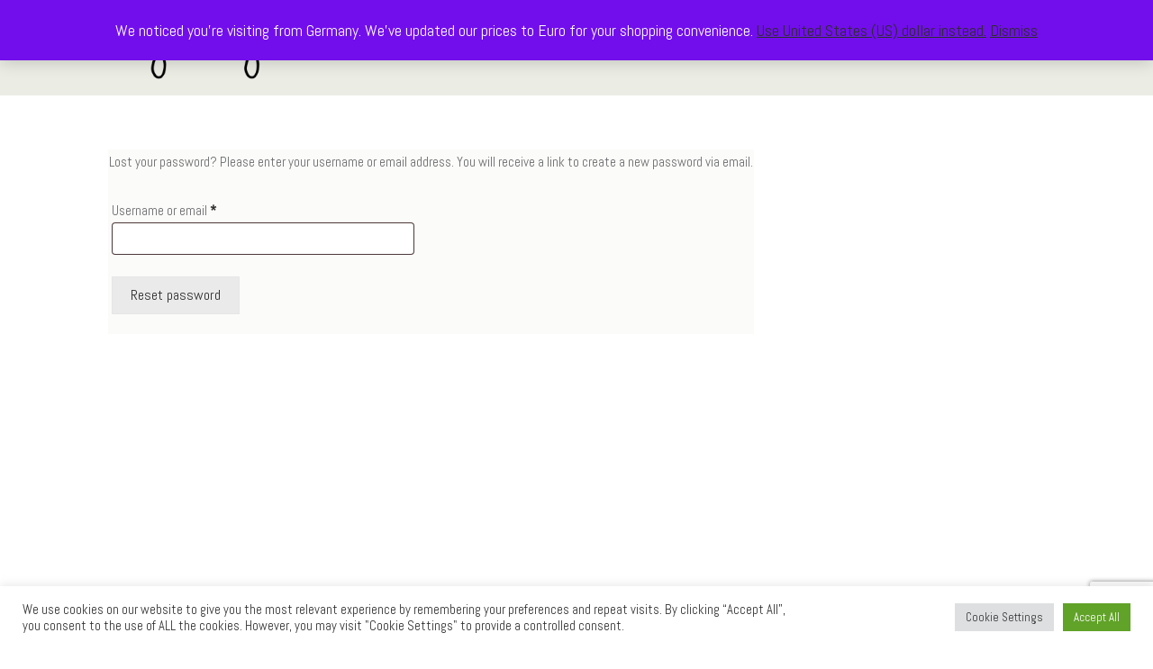

--- FILE ---
content_type: text/html; charset=utf-8
request_url: https://www.google.com/recaptcha/api2/anchor?ar=1&k=6LfYNsUUAAAAAEBrbNoMpXIRZCav1-p8C9G6fMs5&co=aHR0cHM6Ly93d3cuZGlnaWRlc2lnbnJlc29ydC5jb206NDQz&hl=en&v=N67nZn4AqZkNcbeMu4prBgzg&size=invisible&anchor-ms=20000&execute-ms=30000&cb=ab4cx9nnnd7o
body_size: 48625
content:
<!DOCTYPE HTML><html dir="ltr" lang="en"><head><meta http-equiv="Content-Type" content="text/html; charset=UTF-8">
<meta http-equiv="X-UA-Compatible" content="IE=edge">
<title>reCAPTCHA</title>
<style type="text/css">
/* cyrillic-ext */
@font-face {
  font-family: 'Roboto';
  font-style: normal;
  font-weight: 400;
  font-stretch: 100%;
  src: url(//fonts.gstatic.com/s/roboto/v48/KFO7CnqEu92Fr1ME7kSn66aGLdTylUAMa3GUBHMdazTgWw.woff2) format('woff2');
  unicode-range: U+0460-052F, U+1C80-1C8A, U+20B4, U+2DE0-2DFF, U+A640-A69F, U+FE2E-FE2F;
}
/* cyrillic */
@font-face {
  font-family: 'Roboto';
  font-style: normal;
  font-weight: 400;
  font-stretch: 100%;
  src: url(//fonts.gstatic.com/s/roboto/v48/KFO7CnqEu92Fr1ME7kSn66aGLdTylUAMa3iUBHMdazTgWw.woff2) format('woff2');
  unicode-range: U+0301, U+0400-045F, U+0490-0491, U+04B0-04B1, U+2116;
}
/* greek-ext */
@font-face {
  font-family: 'Roboto';
  font-style: normal;
  font-weight: 400;
  font-stretch: 100%;
  src: url(//fonts.gstatic.com/s/roboto/v48/KFO7CnqEu92Fr1ME7kSn66aGLdTylUAMa3CUBHMdazTgWw.woff2) format('woff2');
  unicode-range: U+1F00-1FFF;
}
/* greek */
@font-face {
  font-family: 'Roboto';
  font-style: normal;
  font-weight: 400;
  font-stretch: 100%;
  src: url(//fonts.gstatic.com/s/roboto/v48/KFO7CnqEu92Fr1ME7kSn66aGLdTylUAMa3-UBHMdazTgWw.woff2) format('woff2');
  unicode-range: U+0370-0377, U+037A-037F, U+0384-038A, U+038C, U+038E-03A1, U+03A3-03FF;
}
/* math */
@font-face {
  font-family: 'Roboto';
  font-style: normal;
  font-weight: 400;
  font-stretch: 100%;
  src: url(//fonts.gstatic.com/s/roboto/v48/KFO7CnqEu92Fr1ME7kSn66aGLdTylUAMawCUBHMdazTgWw.woff2) format('woff2');
  unicode-range: U+0302-0303, U+0305, U+0307-0308, U+0310, U+0312, U+0315, U+031A, U+0326-0327, U+032C, U+032F-0330, U+0332-0333, U+0338, U+033A, U+0346, U+034D, U+0391-03A1, U+03A3-03A9, U+03B1-03C9, U+03D1, U+03D5-03D6, U+03F0-03F1, U+03F4-03F5, U+2016-2017, U+2034-2038, U+203C, U+2040, U+2043, U+2047, U+2050, U+2057, U+205F, U+2070-2071, U+2074-208E, U+2090-209C, U+20D0-20DC, U+20E1, U+20E5-20EF, U+2100-2112, U+2114-2115, U+2117-2121, U+2123-214F, U+2190, U+2192, U+2194-21AE, U+21B0-21E5, U+21F1-21F2, U+21F4-2211, U+2213-2214, U+2216-22FF, U+2308-230B, U+2310, U+2319, U+231C-2321, U+2336-237A, U+237C, U+2395, U+239B-23B7, U+23D0, U+23DC-23E1, U+2474-2475, U+25AF, U+25B3, U+25B7, U+25BD, U+25C1, U+25CA, U+25CC, U+25FB, U+266D-266F, U+27C0-27FF, U+2900-2AFF, U+2B0E-2B11, U+2B30-2B4C, U+2BFE, U+3030, U+FF5B, U+FF5D, U+1D400-1D7FF, U+1EE00-1EEFF;
}
/* symbols */
@font-face {
  font-family: 'Roboto';
  font-style: normal;
  font-weight: 400;
  font-stretch: 100%;
  src: url(//fonts.gstatic.com/s/roboto/v48/KFO7CnqEu92Fr1ME7kSn66aGLdTylUAMaxKUBHMdazTgWw.woff2) format('woff2');
  unicode-range: U+0001-000C, U+000E-001F, U+007F-009F, U+20DD-20E0, U+20E2-20E4, U+2150-218F, U+2190, U+2192, U+2194-2199, U+21AF, U+21E6-21F0, U+21F3, U+2218-2219, U+2299, U+22C4-22C6, U+2300-243F, U+2440-244A, U+2460-24FF, U+25A0-27BF, U+2800-28FF, U+2921-2922, U+2981, U+29BF, U+29EB, U+2B00-2BFF, U+4DC0-4DFF, U+FFF9-FFFB, U+10140-1018E, U+10190-1019C, U+101A0, U+101D0-101FD, U+102E0-102FB, U+10E60-10E7E, U+1D2C0-1D2D3, U+1D2E0-1D37F, U+1F000-1F0FF, U+1F100-1F1AD, U+1F1E6-1F1FF, U+1F30D-1F30F, U+1F315, U+1F31C, U+1F31E, U+1F320-1F32C, U+1F336, U+1F378, U+1F37D, U+1F382, U+1F393-1F39F, U+1F3A7-1F3A8, U+1F3AC-1F3AF, U+1F3C2, U+1F3C4-1F3C6, U+1F3CA-1F3CE, U+1F3D4-1F3E0, U+1F3ED, U+1F3F1-1F3F3, U+1F3F5-1F3F7, U+1F408, U+1F415, U+1F41F, U+1F426, U+1F43F, U+1F441-1F442, U+1F444, U+1F446-1F449, U+1F44C-1F44E, U+1F453, U+1F46A, U+1F47D, U+1F4A3, U+1F4B0, U+1F4B3, U+1F4B9, U+1F4BB, U+1F4BF, U+1F4C8-1F4CB, U+1F4D6, U+1F4DA, U+1F4DF, U+1F4E3-1F4E6, U+1F4EA-1F4ED, U+1F4F7, U+1F4F9-1F4FB, U+1F4FD-1F4FE, U+1F503, U+1F507-1F50B, U+1F50D, U+1F512-1F513, U+1F53E-1F54A, U+1F54F-1F5FA, U+1F610, U+1F650-1F67F, U+1F687, U+1F68D, U+1F691, U+1F694, U+1F698, U+1F6AD, U+1F6B2, U+1F6B9-1F6BA, U+1F6BC, U+1F6C6-1F6CF, U+1F6D3-1F6D7, U+1F6E0-1F6EA, U+1F6F0-1F6F3, U+1F6F7-1F6FC, U+1F700-1F7FF, U+1F800-1F80B, U+1F810-1F847, U+1F850-1F859, U+1F860-1F887, U+1F890-1F8AD, U+1F8B0-1F8BB, U+1F8C0-1F8C1, U+1F900-1F90B, U+1F93B, U+1F946, U+1F984, U+1F996, U+1F9E9, U+1FA00-1FA6F, U+1FA70-1FA7C, U+1FA80-1FA89, U+1FA8F-1FAC6, U+1FACE-1FADC, U+1FADF-1FAE9, U+1FAF0-1FAF8, U+1FB00-1FBFF;
}
/* vietnamese */
@font-face {
  font-family: 'Roboto';
  font-style: normal;
  font-weight: 400;
  font-stretch: 100%;
  src: url(//fonts.gstatic.com/s/roboto/v48/KFO7CnqEu92Fr1ME7kSn66aGLdTylUAMa3OUBHMdazTgWw.woff2) format('woff2');
  unicode-range: U+0102-0103, U+0110-0111, U+0128-0129, U+0168-0169, U+01A0-01A1, U+01AF-01B0, U+0300-0301, U+0303-0304, U+0308-0309, U+0323, U+0329, U+1EA0-1EF9, U+20AB;
}
/* latin-ext */
@font-face {
  font-family: 'Roboto';
  font-style: normal;
  font-weight: 400;
  font-stretch: 100%;
  src: url(//fonts.gstatic.com/s/roboto/v48/KFO7CnqEu92Fr1ME7kSn66aGLdTylUAMa3KUBHMdazTgWw.woff2) format('woff2');
  unicode-range: U+0100-02BA, U+02BD-02C5, U+02C7-02CC, U+02CE-02D7, U+02DD-02FF, U+0304, U+0308, U+0329, U+1D00-1DBF, U+1E00-1E9F, U+1EF2-1EFF, U+2020, U+20A0-20AB, U+20AD-20C0, U+2113, U+2C60-2C7F, U+A720-A7FF;
}
/* latin */
@font-face {
  font-family: 'Roboto';
  font-style: normal;
  font-weight: 400;
  font-stretch: 100%;
  src: url(//fonts.gstatic.com/s/roboto/v48/KFO7CnqEu92Fr1ME7kSn66aGLdTylUAMa3yUBHMdazQ.woff2) format('woff2');
  unicode-range: U+0000-00FF, U+0131, U+0152-0153, U+02BB-02BC, U+02C6, U+02DA, U+02DC, U+0304, U+0308, U+0329, U+2000-206F, U+20AC, U+2122, U+2191, U+2193, U+2212, U+2215, U+FEFF, U+FFFD;
}
/* cyrillic-ext */
@font-face {
  font-family: 'Roboto';
  font-style: normal;
  font-weight: 500;
  font-stretch: 100%;
  src: url(//fonts.gstatic.com/s/roboto/v48/KFO7CnqEu92Fr1ME7kSn66aGLdTylUAMa3GUBHMdazTgWw.woff2) format('woff2');
  unicode-range: U+0460-052F, U+1C80-1C8A, U+20B4, U+2DE0-2DFF, U+A640-A69F, U+FE2E-FE2F;
}
/* cyrillic */
@font-face {
  font-family: 'Roboto';
  font-style: normal;
  font-weight: 500;
  font-stretch: 100%;
  src: url(//fonts.gstatic.com/s/roboto/v48/KFO7CnqEu92Fr1ME7kSn66aGLdTylUAMa3iUBHMdazTgWw.woff2) format('woff2');
  unicode-range: U+0301, U+0400-045F, U+0490-0491, U+04B0-04B1, U+2116;
}
/* greek-ext */
@font-face {
  font-family: 'Roboto';
  font-style: normal;
  font-weight: 500;
  font-stretch: 100%;
  src: url(//fonts.gstatic.com/s/roboto/v48/KFO7CnqEu92Fr1ME7kSn66aGLdTylUAMa3CUBHMdazTgWw.woff2) format('woff2');
  unicode-range: U+1F00-1FFF;
}
/* greek */
@font-face {
  font-family: 'Roboto';
  font-style: normal;
  font-weight: 500;
  font-stretch: 100%;
  src: url(//fonts.gstatic.com/s/roboto/v48/KFO7CnqEu92Fr1ME7kSn66aGLdTylUAMa3-UBHMdazTgWw.woff2) format('woff2');
  unicode-range: U+0370-0377, U+037A-037F, U+0384-038A, U+038C, U+038E-03A1, U+03A3-03FF;
}
/* math */
@font-face {
  font-family: 'Roboto';
  font-style: normal;
  font-weight: 500;
  font-stretch: 100%;
  src: url(//fonts.gstatic.com/s/roboto/v48/KFO7CnqEu92Fr1ME7kSn66aGLdTylUAMawCUBHMdazTgWw.woff2) format('woff2');
  unicode-range: U+0302-0303, U+0305, U+0307-0308, U+0310, U+0312, U+0315, U+031A, U+0326-0327, U+032C, U+032F-0330, U+0332-0333, U+0338, U+033A, U+0346, U+034D, U+0391-03A1, U+03A3-03A9, U+03B1-03C9, U+03D1, U+03D5-03D6, U+03F0-03F1, U+03F4-03F5, U+2016-2017, U+2034-2038, U+203C, U+2040, U+2043, U+2047, U+2050, U+2057, U+205F, U+2070-2071, U+2074-208E, U+2090-209C, U+20D0-20DC, U+20E1, U+20E5-20EF, U+2100-2112, U+2114-2115, U+2117-2121, U+2123-214F, U+2190, U+2192, U+2194-21AE, U+21B0-21E5, U+21F1-21F2, U+21F4-2211, U+2213-2214, U+2216-22FF, U+2308-230B, U+2310, U+2319, U+231C-2321, U+2336-237A, U+237C, U+2395, U+239B-23B7, U+23D0, U+23DC-23E1, U+2474-2475, U+25AF, U+25B3, U+25B7, U+25BD, U+25C1, U+25CA, U+25CC, U+25FB, U+266D-266F, U+27C0-27FF, U+2900-2AFF, U+2B0E-2B11, U+2B30-2B4C, U+2BFE, U+3030, U+FF5B, U+FF5D, U+1D400-1D7FF, U+1EE00-1EEFF;
}
/* symbols */
@font-face {
  font-family: 'Roboto';
  font-style: normal;
  font-weight: 500;
  font-stretch: 100%;
  src: url(//fonts.gstatic.com/s/roboto/v48/KFO7CnqEu92Fr1ME7kSn66aGLdTylUAMaxKUBHMdazTgWw.woff2) format('woff2');
  unicode-range: U+0001-000C, U+000E-001F, U+007F-009F, U+20DD-20E0, U+20E2-20E4, U+2150-218F, U+2190, U+2192, U+2194-2199, U+21AF, U+21E6-21F0, U+21F3, U+2218-2219, U+2299, U+22C4-22C6, U+2300-243F, U+2440-244A, U+2460-24FF, U+25A0-27BF, U+2800-28FF, U+2921-2922, U+2981, U+29BF, U+29EB, U+2B00-2BFF, U+4DC0-4DFF, U+FFF9-FFFB, U+10140-1018E, U+10190-1019C, U+101A0, U+101D0-101FD, U+102E0-102FB, U+10E60-10E7E, U+1D2C0-1D2D3, U+1D2E0-1D37F, U+1F000-1F0FF, U+1F100-1F1AD, U+1F1E6-1F1FF, U+1F30D-1F30F, U+1F315, U+1F31C, U+1F31E, U+1F320-1F32C, U+1F336, U+1F378, U+1F37D, U+1F382, U+1F393-1F39F, U+1F3A7-1F3A8, U+1F3AC-1F3AF, U+1F3C2, U+1F3C4-1F3C6, U+1F3CA-1F3CE, U+1F3D4-1F3E0, U+1F3ED, U+1F3F1-1F3F3, U+1F3F5-1F3F7, U+1F408, U+1F415, U+1F41F, U+1F426, U+1F43F, U+1F441-1F442, U+1F444, U+1F446-1F449, U+1F44C-1F44E, U+1F453, U+1F46A, U+1F47D, U+1F4A3, U+1F4B0, U+1F4B3, U+1F4B9, U+1F4BB, U+1F4BF, U+1F4C8-1F4CB, U+1F4D6, U+1F4DA, U+1F4DF, U+1F4E3-1F4E6, U+1F4EA-1F4ED, U+1F4F7, U+1F4F9-1F4FB, U+1F4FD-1F4FE, U+1F503, U+1F507-1F50B, U+1F50D, U+1F512-1F513, U+1F53E-1F54A, U+1F54F-1F5FA, U+1F610, U+1F650-1F67F, U+1F687, U+1F68D, U+1F691, U+1F694, U+1F698, U+1F6AD, U+1F6B2, U+1F6B9-1F6BA, U+1F6BC, U+1F6C6-1F6CF, U+1F6D3-1F6D7, U+1F6E0-1F6EA, U+1F6F0-1F6F3, U+1F6F7-1F6FC, U+1F700-1F7FF, U+1F800-1F80B, U+1F810-1F847, U+1F850-1F859, U+1F860-1F887, U+1F890-1F8AD, U+1F8B0-1F8BB, U+1F8C0-1F8C1, U+1F900-1F90B, U+1F93B, U+1F946, U+1F984, U+1F996, U+1F9E9, U+1FA00-1FA6F, U+1FA70-1FA7C, U+1FA80-1FA89, U+1FA8F-1FAC6, U+1FACE-1FADC, U+1FADF-1FAE9, U+1FAF0-1FAF8, U+1FB00-1FBFF;
}
/* vietnamese */
@font-face {
  font-family: 'Roboto';
  font-style: normal;
  font-weight: 500;
  font-stretch: 100%;
  src: url(//fonts.gstatic.com/s/roboto/v48/KFO7CnqEu92Fr1ME7kSn66aGLdTylUAMa3OUBHMdazTgWw.woff2) format('woff2');
  unicode-range: U+0102-0103, U+0110-0111, U+0128-0129, U+0168-0169, U+01A0-01A1, U+01AF-01B0, U+0300-0301, U+0303-0304, U+0308-0309, U+0323, U+0329, U+1EA0-1EF9, U+20AB;
}
/* latin-ext */
@font-face {
  font-family: 'Roboto';
  font-style: normal;
  font-weight: 500;
  font-stretch: 100%;
  src: url(//fonts.gstatic.com/s/roboto/v48/KFO7CnqEu92Fr1ME7kSn66aGLdTylUAMa3KUBHMdazTgWw.woff2) format('woff2');
  unicode-range: U+0100-02BA, U+02BD-02C5, U+02C7-02CC, U+02CE-02D7, U+02DD-02FF, U+0304, U+0308, U+0329, U+1D00-1DBF, U+1E00-1E9F, U+1EF2-1EFF, U+2020, U+20A0-20AB, U+20AD-20C0, U+2113, U+2C60-2C7F, U+A720-A7FF;
}
/* latin */
@font-face {
  font-family: 'Roboto';
  font-style: normal;
  font-weight: 500;
  font-stretch: 100%;
  src: url(//fonts.gstatic.com/s/roboto/v48/KFO7CnqEu92Fr1ME7kSn66aGLdTylUAMa3yUBHMdazQ.woff2) format('woff2');
  unicode-range: U+0000-00FF, U+0131, U+0152-0153, U+02BB-02BC, U+02C6, U+02DA, U+02DC, U+0304, U+0308, U+0329, U+2000-206F, U+20AC, U+2122, U+2191, U+2193, U+2212, U+2215, U+FEFF, U+FFFD;
}
/* cyrillic-ext */
@font-face {
  font-family: 'Roboto';
  font-style: normal;
  font-weight: 900;
  font-stretch: 100%;
  src: url(//fonts.gstatic.com/s/roboto/v48/KFO7CnqEu92Fr1ME7kSn66aGLdTylUAMa3GUBHMdazTgWw.woff2) format('woff2');
  unicode-range: U+0460-052F, U+1C80-1C8A, U+20B4, U+2DE0-2DFF, U+A640-A69F, U+FE2E-FE2F;
}
/* cyrillic */
@font-face {
  font-family: 'Roboto';
  font-style: normal;
  font-weight: 900;
  font-stretch: 100%;
  src: url(//fonts.gstatic.com/s/roboto/v48/KFO7CnqEu92Fr1ME7kSn66aGLdTylUAMa3iUBHMdazTgWw.woff2) format('woff2');
  unicode-range: U+0301, U+0400-045F, U+0490-0491, U+04B0-04B1, U+2116;
}
/* greek-ext */
@font-face {
  font-family: 'Roboto';
  font-style: normal;
  font-weight: 900;
  font-stretch: 100%;
  src: url(//fonts.gstatic.com/s/roboto/v48/KFO7CnqEu92Fr1ME7kSn66aGLdTylUAMa3CUBHMdazTgWw.woff2) format('woff2');
  unicode-range: U+1F00-1FFF;
}
/* greek */
@font-face {
  font-family: 'Roboto';
  font-style: normal;
  font-weight: 900;
  font-stretch: 100%;
  src: url(//fonts.gstatic.com/s/roboto/v48/KFO7CnqEu92Fr1ME7kSn66aGLdTylUAMa3-UBHMdazTgWw.woff2) format('woff2');
  unicode-range: U+0370-0377, U+037A-037F, U+0384-038A, U+038C, U+038E-03A1, U+03A3-03FF;
}
/* math */
@font-face {
  font-family: 'Roboto';
  font-style: normal;
  font-weight: 900;
  font-stretch: 100%;
  src: url(//fonts.gstatic.com/s/roboto/v48/KFO7CnqEu92Fr1ME7kSn66aGLdTylUAMawCUBHMdazTgWw.woff2) format('woff2');
  unicode-range: U+0302-0303, U+0305, U+0307-0308, U+0310, U+0312, U+0315, U+031A, U+0326-0327, U+032C, U+032F-0330, U+0332-0333, U+0338, U+033A, U+0346, U+034D, U+0391-03A1, U+03A3-03A9, U+03B1-03C9, U+03D1, U+03D5-03D6, U+03F0-03F1, U+03F4-03F5, U+2016-2017, U+2034-2038, U+203C, U+2040, U+2043, U+2047, U+2050, U+2057, U+205F, U+2070-2071, U+2074-208E, U+2090-209C, U+20D0-20DC, U+20E1, U+20E5-20EF, U+2100-2112, U+2114-2115, U+2117-2121, U+2123-214F, U+2190, U+2192, U+2194-21AE, U+21B0-21E5, U+21F1-21F2, U+21F4-2211, U+2213-2214, U+2216-22FF, U+2308-230B, U+2310, U+2319, U+231C-2321, U+2336-237A, U+237C, U+2395, U+239B-23B7, U+23D0, U+23DC-23E1, U+2474-2475, U+25AF, U+25B3, U+25B7, U+25BD, U+25C1, U+25CA, U+25CC, U+25FB, U+266D-266F, U+27C0-27FF, U+2900-2AFF, U+2B0E-2B11, U+2B30-2B4C, U+2BFE, U+3030, U+FF5B, U+FF5D, U+1D400-1D7FF, U+1EE00-1EEFF;
}
/* symbols */
@font-face {
  font-family: 'Roboto';
  font-style: normal;
  font-weight: 900;
  font-stretch: 100%;
  src: url(//fonts.gstatic.com/s/roboto/v48/KFO7CnqEu92Fr1ME7kSn66aGLdTylUAMaxKUBHMdazTgWw.woff2) format('woff2');
  unicode-range: U+0001-000C, U+000E-001F, U+007F-009F, U+20DD-20E0, U+20E2-20E4, U+2150-218F, U+2190, U+2192, U+2194-2199, U+21AF, U+21E6-21F0, U+21F3, U+2218-2219, U+2299, U+22C4-22C6, U+2300-243F, U+2440-244A, U+2460-24FF, U+25A0-27BF, U+2800-28FF, U+2921-2922, U+2981, U+29BF, U+29EB, U+2B00-2BFF, U+4DC0-4DFF, U+FFF9-FFFB, U+10140-1018E, U+10190-1019C, U+101A0, U+101D0-101FD, U+102E0-102FB, U+10E60-10E7E, U+1D2C0-1D2D3, U+1D2E0-1D37F, U+1F000-1F0FF, U+1F100-1F1AD, U+1F1E6-1F1FF, U+1F30D-1F30F, U+1F315, U+1F31C, U+1F31E, U+1F320-1F32C, U+1F336, U+1F378, U+1F37D, U+1F382, U+1F393-1F39F, U+1F3A7-1F3A8, U+1F3AC-1F3AF, U+1F3C2, U+1F3C4-1F3C6, U+1F3CA-1F3CE, U+1F3D4-1F3E0, U+1F3ED, U+1F3F1-1F3F3, U+1F3F5-1F3F7, U+1F408, U+1F415, U+1F41F, U+1F426, U+1F43F, U+1F441-1F442, U+1F444, U+1F446-1F449, U+1F44C-1F44E, U+1F453, U+1F46A, U+1F47D, U+1F4A3, U+1F4B0, U+1F4B3, U+1F4B9, U+1F4BB, U+1F4BF, U+1F4C8-1F4CB, U+1F4D6, U+1F4DA, U+1F4DF, U+1F4E3-1F4E6, U+1F4EA-1F4ED, U+1F4F7, U+1F4F9-1F4FB, U+1F4FD-1F4FE, U+1F503, U+1F507-1F50B, U+1F50D, U+1F512-1F513, U+1F53E-1F54A, U+1F54F-1F5FA, U+1F610, U+1F650-1F67F, U+1F687, U+1F68D, U+1F691, U+1F694, U+1F698, U+1F6AD, U+1F6B2, U+1F6B9-1F6BA, U+1F6BC, U+1F6C6-1F6CF, U+1F6D3-1F6D7, U+1F6E0-1F6EA, U+1F6F0-1F6F3, U+1F6F7-1F6FC, U+1F700-1F7FF, U+1F800-1F80B, U+1F810-1F847, U+1F850-1F859, U+1F860-1F887, U+1F890-1F8AD, U+1F8B0-1F8BB, U+1F8C0-1F8C1, U+1F900-1F90B, U+1F93B, U+1F946, U+1F984, U+1F996, U+1F9E9, U+1FA00-1FA6F, U+1FA70-1FA7C, U+1FA80-1FA89, U+1FA8F-1FAC6, U+1FACE-1FADC, U+1FADF-1FAE9, U+1FAF0-1FAF8, U+1FB00-1FBFF;
}
/* vietnamese */
@font-face {
  font-family: 'Roboto';
  font-style: normal;
  font-weight: 900;
  font-stretch: 100%;
  src: url(//fonts.gstatic.com/s/roboto/v48/KFO7CnqEu92Fr1ME7kSn66aGLdTylUAMa3OUBHMdazTgWw.woff2) format('woff2');
  unicode-range: U+0102-0103, U+0110-0111, U+0128-0129, U+0168-0169, U+01A0-01A1, U+01AF-01B0, U+0300-0301, U+0303-0304, U+0308-0309, U+0323, U+0329, U+1EA0-1EF9, U+20AB;
}
/* latin-ext */
@font-face {
  font-family: 'Roboto';
  font-style: normal;
  font-weight: 900;
  font-stretch: 100%;
  src: url(//fonts.gstatic.com/s/roboto/v48/KFO7CnqEu92Fr1ME7kSn66aGLdTylUAMa3KUBHMdazTgWw.woff2) format('woff2');
  unicode-range: U+0100-02BA, U+02BD-02C5, U+02C7-02CC, U+02CE-02D7, U+02DD-02FF, U+0304, U+0308, U+0329, U+1D00-1DBF, U+1E00-1E9F, U+1EF2-1EFF, U+2020, U+20A0-20AB, U+20AD-20C0, U+2113, U+2C60-2C7F, U+A720-A7FF;
}
/* latin */
@font-face {
  font-family: 'Roboto';
  font-style: normal;
  font-weight: 900;
  font-stretch: 100%;
  src: url(//fonts.gstatic.com/s/roboto/v48/KFO7CnqEu92Fr1ME7kSn66aGLdTylUAMa3yUBHMdazQ.woff2) format('woff2');
  unicode-range: U+0000-00FF, U+0131, U+0152-0153, U+02BB-02BC, U+02C6, U+02DA, U+02DC, U+0304, U+0308, U+0329, U+2000-206F, U+20AC, U+2122, U+2191, U+2193, U+2212, U+2215, U+FEFF, U+FFFD;
}

</style>
<link rel="stylesheet" type="text/css" href="https://www.gstatic.com/recaptcha/releases/N67nZn4AqZkNcbeMu4prBgzg/styles__ltr.css">
<script nonce="ukgRDA39d_hdYj9zEcApDQ" type="text/javascript">window['__recaptcha_api'] = 'https://www.google.com/recaptcha/api2/';</script>
<script type="text/javascript" src="https://www.gstatic.com/recaptcha/releases/N67nZn4AqZkNcbeMu4prBgzg/recaptcha__en.js" nonce="ukgRDA39d_hdYj9zEcApDQ">
      
    </script></head>
<body><div id="rc-anchor-alert" class="rc-anchor-alert"></div>
<input type="hidden" id="recaptcha-token" value="[base64]">
<script type="text/javascript" nonce="ukgRDA39d_hdYj9zEcApDQ">
      recaptcha.anchor.Main.init("[\x22ainput\x22,[\x22bgdata\x22,\x22\x22,\[base64]/[base64]/[base64]/[base64]/[base64]/UltsKytdPUU6KEU8MjA0OD9SW2wrK109RT4+NnwxOTI6KChFJjY0NTEyKT09NTUyOTYmJk0rMTxjLmxlbmd0aCYmKGMuY2hhckNvZGVBdChNKzEpJjY0NTEyKT09NTYzMjA/[base64]/[base64]/[base64]/[base64]/[base64]/[base64]/[base64]\x22,\[base64]\x22,\x22TxNPNcKLwqDDqGgXTnA/wokaOmbDvHHCnClmecO6w7Myw7nCuH3Dm0rCpzXDtGDCjCfDjcKtScKcXSAAw4AgGShpw4crw74BA8KfLgEdfUU1DCUXwr7Cn0DDjwrCrMOMw6Evwp0cw6zDisK7w4dsRMO/wrvDu8OEMDTCnmbDmMKfwqA8wo0Ow4Q/N17CtWBtw50OfzrCmMOpEsONWHnCulkYIMOawqIBdW8gDcODw4bCuR8vwobDmsK8w4vDjMO+JxtWXcKSwrzCssOXXj/Cg8Otw5PChCfCnMOywqHCtsKmwrJVPgjCrMKGUcOJQCLCq8K7wpnClj8WwrPDl1wEwqrCsww4wr/CoMKlwp9mw6QVwpHDo8KdSsOHwo3DqidAw7sqwr9Gw5LDqcKtw7Ytw7JjL8OaJCzDj1/DosOow4ABw7gQw5ACw4ofUhZFA8K8MsKbwpUMIF7DpyPDicOVQ1kPEsK+Klxmw4sgw4HDicOqw4XCk8K0BMKxdMOKX0HDl8K2J8KOw4jCncOSO8OPwqXCl1XDqW/[base64]/XQUGUcKUPmDDncO3IMKYwp/DjcKsWF8+RQfCpMOYdcKaw5/Dtk3DgFPDpcOfwrfCpz9YCMKzwqfCghvCmnfCqsKJwrLDmsOKXGNrMEHDskUbVC9EI8OBwrDCq3h4Q1ZzdAvCvcKcQcODfMOWP8KmP8OjwrtqKgXDrsOeHVTDssKvw5gCPcO/w5d4wpbCpndKwonDgFU4L8OEbsOdWcOaWlfCvH/DpytmwpXDuR/Cq18yFVDDgcK2OcOKSy/DrFxqKcKVwq9WMgnCjRZLw5p/w6DCncO5wplDXWzCkR/CvSgEw4fDkj0Fwq/Dm19Nwp/[base64]/Dl8KYwphqwpgDwrjCohPCgcORVsKmwoYvXhc9JcONwoUIw4DCgMOTwqdgJ8KfIMOVH0TDvcKOw5/DsivCncK/VsOPcsOmH0lxcjcMwpNaw4dvw7nDqjXChysDJsOQNBPDg381a8OWw7nDhUhJwpHCpTJPYHjCunvDlgh/w64yNMKYRDxew6IoK05Jwo7CuDbDq8Kcw6JpBcOzOcO1LsKSw5w7IMKqw5XDhMO2fMKIw7bDgsOHI2DDtMKww6YTMkrChxjDuyoSF8OScnMJw6DCon/CrcORPVPCoWMkw5FQwqPCksKewp/[base64]/DiMKewok/wpbDrE86w5BQGEkjQ1fDulzCvV4fw5woWMOXLwstwrjDr8OZwpHDkRgBCsOfw5RDVBAuwqfCusK7wpDDhcOaw4DClMO8w5/CpcOFUGlMwpLCsTF3CFbDucKKLsOVw5rCk8OSw7RJw5bCjMKpwrPCp8KxJn3DhwMtw5PDrVLDslvDlMOYw64IV8KtD8KZJnzDhxEcw4fCjsK/w6Nlw5nCjsKLwp7DtnJUCcOswrrCs8KUw5FvH8OMAXHDjMOCJTrCkcKiIMKlVX9ZXzl8w488VUp4S8KnTsKrw7zCssKpwoUTacK7UsKnNRYNKMOIw7DDl1jDt33DrnXColozGcOOVsO6w4dFw7khwrAvEATCg8OkVTbDnsOuVsKlw5wewr1SWsKGw5/DrcKNwrzDsj7CksKUwpPCssKnLzDCnV4MWcODwr/[base64]/w7RtHcOcwopaYcOawqHCo8KFw5MzwqTCi8O5fMKswpgKwpnChHBeGcOQwpVrw6DCqXzCr1HDpS9Owo16R03CvlPDgC0WwpDDoMOBTQx7w5hoA2vCucKyw6DCtx/DhjnDghXCksK2wr1Tw5BJw73ColDCncKUZMK/w4UUQF1ew75RwpwJTFlZesOfw59Ywp3CuTQhw4LDuFDCl03Dv18+woHCjMKCw5vCkCEtwoxtw5JuTsO/[base64]/[base64]/CkcKLw5kJFMKSTzbCki3Clz3ChEPCm2c1wpzDn8KQAXFNwqk/P8Oowp4QIMOHAWokE8OSPMOzfsOcwqbCo1nCrFcQCMOCOBjClMKlwpjDujQ4wrVhFsOJPMOaw5/DvB9uwpPDuVpYw7LCisOswqzCp8OcwpDChU7DoCpZw7bCvS3DoMKsGn03w6/DgsKtJ3bCucKPw6MYKmzCuifCucK+wrDCnQ4CwqvCkjbDtMOswoEWwqFEw7rDnBNdHsKDwqjCjG4jSMOsd8KFIhbDiMKKYyjCqcK/w7Ayw4MgNwXCiMODw7EkRcODw7k8acOjQMOrY8Osf3VFw7sww4Rcw5zDq2LDqzvCisOBw5HCgcKYLMKFw4HCtxfDi8OgdMOaTGMeOQFLFsKxwoDDkwI+w7PCpG3CtgXCrCtrwp/[base64]/DgTbCglRYwp/CpcKywqXDmWVawrFEMsKcFcORwpR5FsKXdmsuw5PCpizDq8OZwo8yMsO7KA84w5Ubw74+WCTDpg9Dw5ohwpUUw5zCh1DDu3laworClyUsJinCum1Aw7fCjmLDrEXDmMKHfkoow4zCuyDDgk/[base64]/CtsKBw6gpwokEAcO8XBvDunF/B8KoFCYcwrrCqcOMY8OyFSEfw69XO8KJFMOIwrdYw4DDt8KFSw09w4EAwovCmhTCocOkfsOKIRnDiMKmwqF2w60Nw5/DjWXDjhUqw5kXCCLDuhE1NsOVwprDv24fw5PCjMOzBF4mwrTDrcKjw53DosOVDxp0wrJUwp/[base64]/DqMKFRMOtwo7DucKjwrfCpi9Sw57Cr8OrJybDtsOlw6FQEcKnFzMjAsKTf8O3w4HDvXEuJMOtWMO1w4PCg0XCjsOPXMO7LwXCicKKC8KZw4Izdwo8MsK5F8OXw6LCucKHwr9DfMKxe8Omw4ZIw4bDpcKlBHTDozgUwqQyAV5bw4DDsH3CisO1agFzwpM9SVDDmcOAw7/CtcOTwpvCisKQwqDDmAApwpHCq1jCl8Kzwo0weyrDncOswpHCg8Kewr5ZwqfDnQgOejjDnxnCilI6KFDDmCZFwq/CuQkWP8O6AjhpWMKFwqHDosKRw7PDpGsvRMKgLcKYOcOWw7M8K8K0G8K6wqrDt1/CosOIwpdyw4bDthoREyfDlMORwrsnOmsxwod0w5keEcKkw7jDgDk3w4JCbQTDlsKawq9Xw43DgsOEc8O+X3UYDB0jdcOuwrjDk8K5fDx/w709w4vDscKow78Bw67DugEEw47CqxXDnkvDs8KAwrkSw7vCvcOAwrBCw6vDjcOaw5DDu8OcUcKxC27DqVYJwq/CmcKSwq15wr/DocOHw5k4WBzDssO0w48rwoJiwobClCpRwqM0wo/DjExRwrtCdH3Co8KWw5koMncrwo/CisO9GnZvNcKYw7cBw41YU1cGWMOlwrpaJmJhHmwSw6YDVcOCwrwPwocqw7PDo8K2w4B6YcKfcF3DoMOVw4zCtsKXwoVzCsO2fMOCw4rCgDpxBMKQw5PDlcKNwoMywo/DmyRJW8KgZ0kyFMOdwp0eOMOuHMOwC1/Cp1VmJcKQegzDmsOoK3bCscKSw5XDhMKIMsOwwoTDjWLCtMOTw7jCiB/DjE/[base64]/CjTULN8K2JMKUdsOGw6c/[base64]/ChMOmwoDDosKpwowIw5xRQRE/w4JIQwjCicOuw5/DgMKMw5vDgwPDlm8Lw5zCmsOMH8KVfCTDpgnDt1/DusOkGBgEF23CiHbCs8Kbwoo0W3sow7jDhWQ3bkPCpyXDmwApejjCmcK8Z8OoUTN0woZ0SsKrw7stSEE+XMOZw6nCpcKLETdhw6HDtsKDe14tccOJD8OXXyDCiWUCwrPDk8KJwrtWJhXDgMKKe8KXN2LDjHzDhMK/OxZoNEHCtMOBwrYiw5NTZMOQX8KPwofDgcOTaFgUw6NjfMKRWcKnwqLDu3tsIMOuwp9xFlsyBsORwp3CsUvCnMKVw6XDtsK/[base64]/[base64]/[base64]/DiGvCsnzCrRfCrsOJw4ALMU7CsmJ+DsOmwrIxwrfDmsKqwpYUw6MyB8OMIMKPwrpkIcKWwqLCtcKVw5RvwptSw4g9woZjMcOdwr1iGRTCl3k4wpfCtiDCnMKswpMoKAbCqjRGw7h/wodJZcOXVMOiw7I8wodQwqxPwroUIlXDhDbDmATDhFZUw7fDm8KPTsOZw5XCg8Kxwr/Dt8KUwp/Di8Kbw7DDrcOjEG5TbBJywrjCtRdracKmD8OgKMKtwr4fwrrDhnx+wq8swq5SwpV2dGkqwokLUGttHcKbJ8KnYlgqw73DiMOww7HDjjIJdcOpegPDt8O6JcKZQUrCncOZwoU3ZMODUcOwwqUDRcOrWsOvw4Ezw5tFwpfDnsK9wrPDiBXCrMKkwo55OMK6Y8KLPMODEH/ChMO6EylWIlQew6k2w6rDgsK4wrpBw4jCuzh3w7/DoMKGw5XDj8Ocwp7DhMKoHcOZScOrST9jWcO1GcOHPcKAw6Vywrcic3wtNcKawosDf8K1w4jDh8O+w4NHBA3CscOsHsONw7rCrTrCgQ1VwrRlwoAzw6gBCMKBH8KGw65gZVjDqXXCvirCmsO/TmdgSCkrw5DDqkladsOewodGwqJEwqHDsnfCsMOQD8K/GsOXC8O8w5YrwqQWZTgpPFwkwpwXw7tBw644bz3Dp8KDWcOcw70DwqXClsOiw63CmiZswoXChMKhDMKkwpTDp8KTJW7Cs3DDucK8wpnDksOFZMOzPT/CtsOnwqLDmQTDn8OfChHCssK3Y1oAw4MZw4XDsD/Dm0bDlcKow5QgC37DnVLDl8KjTcKDTsKwX8KAeXHDnCF0woROcsOZFRx7dwVEwojCucK1EG3DmMOZw6XDl8KWVFg4XSvDo8OrZMOpVScfD0Bdw4TDnCN0wq7DhsOKAUwUwpbCr8KLwoxGw41Dw6vCm1t1w44BFikTw4HCpsKBw4/CqjjDkwFqLcK9NsK8w5PDoMOTw7BwBFF1OQktUcKeesKubsKPEWTDmsOVb8O8FcODwqvDnRvCsDgdWU0Gw7zDu8OkLy7CqMKyHXnCtMK/EFnDlRXCgC/DtwDCnMKEw6oIw5/CuXBPS2fDicOifMKcwrBSf3jCg8KiGQcrw5wBO3pDN2Yxw4jCp8Olwol8wp7CmMODA8O2M8KhLXPDp8KwJ8OmL8Opw4leWyXCpcOuP8OXIsKWwq5kGgxSwpvDmmwrGMOywq/[base64]/[base64]/DtsKxV8K7wpFfwrnDi8KnwrArwojCnMKWw7h+w7g1wpPDqMOiwpzChhbCgzzCvcOUSz7CnMK/AsOMwr/CnE/CksKAwohxYcKkw7wWEsKYSMKqwpEwD8K2w7XDkcKuWyrDq0zDsUc5woYNV3VnKwHCqljCvMO4NjJBw4kLwrJ7w6nDo8K9w5YANcK3w7Vrwpg9wpzClyrDj3vCmsKNw73Dl3HCjsOXwpDCuAjCrsOtR8K+NgHCn2rChFjDqcO/NHFtwq7DncO/w4B5UAVgwozDtnnDmsKfZDvCo8OBw7XCuMKAw6nCtsKlwq02wpjCo1/CuyDColnDlsKBNg7CkMKVBcOqfsOOPn9Qw7bCnmvDpQsvw6LCgsOzwppWK8O8IiBCCMKZw7MLwpPCmcO/[base64]/FsOQw4jDiyLDqcKXT8OnBnnCncOOB15JRz/Chw3Cm8Ogw63DsAnDmVh4w410e0QwDV1IdMKUwq3Dt0rCiWbDv8Kcw7Vrw50uwqpdfcKDacK1w61pKGILRF3Cp089TcKJwodjwpHDtsK4T8KSwoDCgMO5woXClcKxCsKfwrBKXsOUwp3DusO9wrDDqMOsw7obEsKNUsOswpHDq8Kww5lewpnDs8O0WEkfHBlow7N/VCIAw7cZwqk7RnvDg8Kmw7xowqxpRDvCucKETAnCoSoHwrLDm8KicjDDkx0OwrDCp8Kaw6LDkMKRwrcow5tjXHpSL8OWw57CuR/[base64]/CocKqw5DDs8KYwrLDn3cHf1ZxRsOoOH1Iw6tFWMKbw4B9cys4w4nCi0IHfDUqw7rDgMOfRcOkw5VQwoBUw48Aw6XDhFVbPjh7Ci9SIl/CusOLZycVL3jDuG/[base64]/[base64]/DlwxkAjPCpCVNQMK+DcO7w5bDlMKPwol+wo13IMOyXxbCkhbDil/[base64]/woPDscKcwq7CiABLMcOzRTnDvMKowqR/AGjDmlPCo1HDucK8wqTDgcOfw5QyF2fCsgHCpWFBLsKnwqDCrAHDvnnCrEVPQcOLwpo1dHsUKMKmwroVw6bCrsOswoVDwqLCiAEXwrrCrjTCkMKvw7J0TVrChQfDjmDDuzrDlsO/wrZ9wpPColtLJcKUbCHDjjl/M13CqSHDmcOIw6HCn8KUwrPCvyzChn5PWcK5w5PDlMOtJsODw5VUwqDDncODwrd7wp80w5ByJcKiwrkUVsKEw7JNw5Q1VsKXw5U0w5rDqHUCwoXDl8K5KH7CjjlhPj3CpsOvb8O9wp/CtcOgwqVOAX3DmMKOw5/Cv8KOUMKWCFzCnl1Fwrxsw7/Cr8K7wp/Cv8KuecKKw641wpAowo/ChsO0Z0RHal53wq8pwqktwq/CvcKCw7HDgyLCsG7CqcK5OB7Cs8KsbsOKXcK8SsK6IAvDkcOEwoARwrzCgGNLRyLCh8Kmw6sjdcK3d0jCgTLDkWQUwrleUwhnwrovJcOiS2bCugXCu8OOw49fwqNiw7TCiX/DkcKEwpt9w7UPwogVw7o/QA7DgcKnwo4WWMKkf8Oew5ppTlwrP0FHXMKnwqIywpjDvA8OwqfCnkEZf8KPOMKLb8KdUMKFw7FOMcOdw5xbwqfDnSFJwox+DMK6wqRqOBF2wokXCT/DoUZZwrJ/BsKQw57Ct8KHWUVXwpVRNwXCuAnDl8Kmw4QWwoRiw47DqHbCucOiwr3DhcOUURo5w7bCiF7Cu8KyT3fDiMOUO8KHwrzCgzrDjsOqCcOqPW7DmHpswr7DlsKNQ8O+wo/CmMORw6HDnj0Iw7zCiRtEwoFXw7Rqw5HCncKocFrDjgtEfyxURBdCbsO/[base64]/Cui8qWsK/[base64]/G8K9e8OpZcO0aMOqCcKfwqc4wq8hwoYwwp1FVMK3d0PDocK+QnA+QTQGOcOgMsKFJMKpwrdqTn/Cu3fCrE7DmcOmw4NlQhfCrcO7wrnCoMKWw4zCmMO7w4JSDsKwBAkqwrfCl8OvRhfCgGlldsKjGmjDu8K0wo9kEsKHwrhkw5/ChcOWFg8rw43CvsK9I082w4vDjCXDiU3CssOSCsOsJgwSw5zDvHrDrjnDsARgw7ZVF8OWwqjChR5AwqtBwrUpXsOXwpkuBgbDvz/Dj8OnwpdWNMKbw79Cw7BDwoJjw6txwqQ1w4LCtsKQC0PCjGN4w7UVwrXDinfDqH84w5Z/wqZxw5EvwpvDoSB8YMK2R8Ktw6DCpsOuw7BGwq3DtcO3wq/Don9twpkUw6fDiwLComvDgHrDsGPCkcOOw7jDn8ONaVdrwoh4wobDrU3CqMKmwpLDnjVbIVPDgMONQFUtCsKDQyIxwp7CoRHCgMKGCWXCi8OKE8O7w6rCosO/w6XDm8KfwqXCqkcfw7g9e8O1w5cbw6hqwonChz7Ck8OFKwzDtcOqXyjCnMOTTVIjLMO4VMK+wpTCocOlw6zDvmUcNg/Di8KJwpVfwrjDrm/CgsKpw4XDmcOww7M3w7vDkMKfRCDCiytdCA/DqyxYw5xEOU/Dny7CosKwbQLDu8Kfw5UKLzl8JMOVK8OIw5TDl8KRwo3Cv0obbU/[base64]/[base64]/Ch1/DhxPCmMOtSkzDs8K6wrnDoGJEwpZGw47ClknCk8OIQMK1w6XCuMOXw77CsjVCwrnCuwtgwoHCsMONwoTChltjwr3CtXnCgsK1NsO5wr/ClWcgwoxfUGXCn8KPwoADw6NuREgiw67DlBp8wr56wqnCtwotNydiw7pBwq7CkXgew7RZw6/DgHfDlcOYMcO5w4vDjsKJecO7w7Mnb8KLwpAyw7sww5fDlcO5BF42wpXCicOAw5EJw7TDvDvDgcKqTBLDnRlhwozCq8KTw7dbw6tpeMKnTTlbH2JpCcKdNsKkwpN6CTDDpMOkUHDDp8OPwqnDtMK+w7gNQMK9LMObD8O/MXs0w4IjSi/CsMKiwpgDw4YQPTJSwoXDlxnDmcOIw4t9w7NHRMOmTsO8wpg8wqsawr/Dv03DtcKYG31mwo/[base64]/DrFIfP8O4w6fDvsOIw49OwrbCmsKZJsKSHk98CcKwLnc2AF7CjsKUw4UXwr7DkCjCqMKHKcKIw4dBTMK1w4jDk8KsAhnCi2bDssKGMMOVw4/CrVrCug4yXcOFD8Kew4TDsnrDnsKJwqXCs8KFwpktBTnChcO1JW8kScKmwrISw5gzwq7Cu00cwro8wqPClwQvS0kfGnXDmsOtfsK9aQMDw7RJTsOKwoQKCsKzwrI/[base64]/wr3CvMKhABAow5LDjcOQb8Oew4xjOS3CpsOMJS8cw7VZQcK1w6HDmjrCk1DCnMOGBUbDqcO+w6jDmcONaG7DjMONw58cbhjChsK/wpx9wprClXRyTXnDmQnCv8OSbAvCicKeNEB5MsKoMsKHJMOZwr0Iw6/Ckgt2PcOVGsOyAsKlGMOnRh3Cm23CpEfDtcOSIcOyF8KIw75HWsKsbcOrwph5wockI2wNJMOrSDfCl8KUw6PDvsOUw4bCn8OsfcKsX8OPfMOtGMOKwqh4wrHCiGzCnmp1JVvCiMKJR2/DgCsIen/DiWIdwqM6MsKNaErCmxpswpATwozCh0bDqsOAw7d9w68ww54CWhnDj8OQw4dtQloZwrzDtC/[base64]/Cpg3CucKPUQR+woYiwqocfcOmw6pdw4jDkMKkJCsQUBkgXiA9SRzDtMOKOVNDw6XDqcOtw6rDo8Osw7plw4PDhcONw4LDhcKjFHlnw7FEB8OKw4nDmQ7DusOJw5E+wohXOsOcD8K4aW7DrcKPwpbDvlQ+SiQ7w7MlU8Ksw5/CgsOTUlJTw41mI8OaaWXDocKBwpRpFcO2WlXDqMKwJ8OHM0s5EsKAV3FEIzMyw5fDrcKBaMKIwrJeOlvChkXDgcOkaRgdw5oaI8O7NgLDtsKxTgJKw4nDg8KvFkxxPsOkwrd+DCN6L8K/Yl/Ch1TCiAllfWjCvSFmw6htwqUlCB4TfXfDlcO/w69jaMO+Yi4NKMK/U3FHwoQlwp/DiHZ1Hm/Dpi/DqsKvHsKuwpPCgHtCZ8OvwpMISMKBDwzCinQ0HGALYHHCs8Oaw5fDl8KFwo7DusOlcMK2flQ5w5TCnU9LwrE8Z8KYYVXCqcK1wozDgcOyw4rDvMOCBsKVGMORw6DCoynCqMK+wqkPQRVMw53DsMOCfsKKCMKEQcK8wqoRH0ZebR5DdWjDlyPDo33ChcKrwr/DmGnDscOabMK1fsK3FBILwpIwRlQhwo5Mw6nCvsOEwrNbcnbDqcOPwpTClGPDicOlwrdOZMO4wqBuAcKcSj7CvBBHwq54bX7DkwjCrC7Co8ObMMKDN1DDo8OEwpHDlm5+w7rClsOVwrbCh8KiX8O3JllVKMKrw7l/IjXCuH7CsXfDm8OcIwQSwpZOKz9kRsKnwo/DrsO5WFbCtwZwWgQmAnnCi1YbbwjDplPCq0hTPxzCvcOEwrnCqcKNwqPCqTYew4TCrcOHw4UaHMKpasKOw4VGw5F+wpbCtcOTwrZpXERCUMOIXCgPwr1swoB3PT8JZE3ClkzCp8OUwo9rAhkpwrfCksObw5ouw7LCtMO4wq0/GcODW3fClRENXjTDnV3DssO8woYrwpN6HAM2wrPCkRx+eVdcY8OOw6PDjBHDlMO+DcOBF0YpeWPCgE3CrcOvwqPChDDChcOsG8Kgw6Z1w7rDusOKw6pRFMOiA8OUw6rCsw5/DATDojvCoXTDhMKOecOscwwJw5hpDHvCh8KkM8K0w4cqwp8Mw5sGwprDtcKLwozDmEgLO1/CkcOrw4jDh8O9wrnDjABUwogTw7HDjHbCq8OzVMKTwrjDg8KucMOve3keFcOVwpXDjxHDpsOmW8KAw70mwogZwprDo8OpwrLDhmfCtMKEGMKOwqrDhsKuZsK6w4wIw7pLw7VgCsK6wplXwrI8dEnCrEPDmMORUsORw6jDj0/CoyoBcmzDhMOnw7vDocOSw4HCl8OTwo/DimfDmxYZwq8Tw5DDncOqw6TDi8OuwpDDlD3DvsO7dGNjZQNmw4TDgSnDpsKCesOUBMOFw6TDjcOhUMKZwprCgHTDn8OPd8KwPQ/Dp0wkwqZtwr1QU8OSwozCkj4Bwqt7OT5qwpvCvkvDmcKwB8O0w6rCr3kyTC3DrwBnVFbDvGV0w54YTcOGw7BZaMKZw4lIw64xRsK8P8O7wqbCpcOSw5BQJnnDrwLCpUUQBlo/w59Nw5bCh8K4wqcAe8ODwpDCuiXDmWrDkF/CpMOqw5xwworCmcOHK8OEQcKvwpwdwrEVBh3Dj8OTwp/CgMOWJj/DpMO7wpXDkAlIw7c9w5F/[base64]/[base64]/[base64]/Ds8KOwqkqw7TDui/Cv8KxF8Onw5pgwotEw5sAXcOfT0DCpgl4w7zDtsOgVFPCvDpJwr4POsOYw6rDh1TCoMKDbVnDlcK7XHXDpcOsPhDCgATDpyQEd8KJwqYOw6PDkSLCg8Kowr3DtsKkNsOfwqlOwr7Dr8KOwrp7w7bDuMKhLcKbw45UXMK/IxhpwqfCusKewqEtC1bDpELDtHIZe35Fw7zCmcOuwqPDrsKvEcKhw5nDkGgWC8K+w7NGwqnCjsK4DE/Cu8ONw5LCiy0Iw4fCjE1UwqcDJ8Krw4APB8KFbMKENMKWCMKVw4HDhzvDq8OwdEwdJBrDnsKcTMOLOmI4TzAEw4p0wo5BdsOlw6MNbFFbBsOQZ8O0w7DDuDfCusOWwr3CuSfDsCzDgsK/PsOtwogSYMOdV8OvRknDk8OVwp/[base64]/wr/[base64]/DiH/DmCpcw5AePMOawplsw7pMLcO5X2gBb1o/TMO6F2BbUMOUw4IlfhTDtGbCoyEvUwIcw5DCksKMU8Kdw5lOHcKiwrQCLAzDkWrCvWpcwpRtw77DszXDmcKuw7/[base64]/DpcOlw4pkIjkrw5nClsOmYsKWLyjCnMOZcHFSwpcGTcKhIsONwr4Vw7h4BMOHw75fwqUTwp/CgsO0ED8oEsOTXGrChWfCpMKwwrlIwqdKwpUPw5HCr8Onw4PCmSXDqwfCqcK5dsK1HkpgRXzDrCnDtcKtTFFgah9GAVvDthB/dw4/w5HDk8OefcKqCFYyw4DCnifDnyTCqcK5w7LCszV3cMK1wpQhbsK/eVLCvmDCpsKNwqZew6zCtXHCvMKKH1UGw7zDm8K7O8OPB8OQwpvDlkPCv2EqVx/DvcOnwrzCo8KnEm7DkcK/wpTCtk8ARnHCk8OiG8KlAGbDq8OOXMOqGUPDhsOtP8KPJS/DocKvF8O/[base64]/w4o0KUUyagd8wo/Dh1EzLivDllMoG8KXcAoiY2Brfx1VN8Ovw4TChcKhw642w50JaMO8FcORwrwbwpHDo8OnPi4FPgHDmcOrw6xXZcOdwpLCmm59w4fCvTnCscKtFMKhwrp4RG9sNwNhwrhEdi7Dg8KWO8OKdMKEdMKMwpzDmcOKWFldUD3Cg8OXC1/DmX7ChSAcw7ZJJMOfwpUdw67Dr1crw53DncKOwo50ZcKawqHCv1PDvMK/w553BgInwpXCp8OCwqPCnhYnCmc5EU/CqMKpwrPChMO9woEQw5Zvw4TChsOpw4RXUW3CmUnDnnB/f1XDh8KmHMOYO21uw7PDrnM9EATDp8Kjw5syZMOoZyRuJUpgwrZ9w4rCi8KMw6/[base64]/[base64]/[base64]/Dgk9twq7Ci1vDri/[base64]/[base64]/PR9QSMKcOm9+wrAQwonCmcOHY0nCp3hpw6XDqcOBwpsowq7DrcOEwr/DmX3DkxtKwrTChcOwwqcJJ3o4w6R+w4xgw47DvEUGcV/CtC/DtT1wJ1wAK8OtG3wPwp9JYgZ9RXvDrEQpwrHDucKdw6YEAwzCl2s6wqEGw7jCnScsecK2anNVwqlnKcOXw7o+w7XComMnwoLDp8OMHQ7DkQjCoVE3wp5gFcOAw5tEwqXCv8OPw5/CvR9GecKuDcO+LRvDhg3DpMOXwqllWcO1wrARFsO8w78ewrcGKcK7L17Du3fCncKzOHc3w5UVGCnDhDJkwp3CisOpQ8KMHMKoIcKEw6zClMOMwod5w61/RyDDqE19E25Mw7NmcMKhwpwqwrfDjUIAAcO1ZXhGXsOfwofDtyFNwqARLlbDpBzCmg/CnTbDv8KQVcKkwo4pOxJCw7JZw45YwrRrUlfCiMOTYhPDnzJkC8KWwqPCkT5EY13DsgrCoMKCwoUPwosyLxtbX8OBwpVtw5k8w4JXMyZGE8OjwqsSw6TDuMOAcsOPX10kUcKvJTtbXgjDicO7HcODM8OXe8K9wr/[base64]/Cp1deMQzChi3DgsO5dVDDocOaewx/[base64]/DoMKKw7DDpMKTA8KHw4PDpmcvNMO3wotNAHdSwqHDlT/[base64]/w7LCncOIJMOcYyELK2zClgfCr8OGwovDi8OzwpPDssOdwqNfw7bCsMOceh14wrRkwrzDvVzDscO/w5RaasOxwqsUFMKpw7l4w68NHHrDmsKKRMOEc8OEw6nDm8OLw6YtbCd9w5/DgmMaVVDClcO4ZiBhwovDssKDwq0aUMOGPHlcAsKcB8KiwpbCgMKqG8OQwo/DtMKXZMKPOcOPeC1Bw4oTbSJAdcOMPVFycAPCvcKmw7oOV090IMKfw7DCgS0Zch9CN8K/w57CmsOgwp/DmsK2EMO7w4/DhMKlCHjCnMOXwr7CmsK1wqtxcsOGwpbColbDogXCtsOxw5fDvWvDhFw8HUY+w6M0I8OzKMKgw7lIw6ofwoHDlMOEw44Gw4PDsFwgw5oURMKuDxPDon5Aw6p+wptvbz/Dgxd8wowsd8OSwqVbF8Kbwo8Aw6NzTsKiRGw4J8KDIsKKUWoMwrdGSXvDrcORKMKXw4/[base64]/wqNsw74DK3JhwpnDhcKOQWBwwrJPw6wywpHCox/Ds3XDrcKDZSbCr0/CksOgA8KCw48uVMK4DRHDsMOGw4PCmGfDn2HDtUYNwr/DkWfCtMOHR8O3XDltMVjCrsKRwo4+w7J/w5UTwo/CpcKxecK/[base64]/[base64]/T8OyYmzDkxfDuSnDsikeBnAEOFYww69Aw7/CgxfDj8KDcXQOGQvDl8Kow5gJw51+bRfCpMOvwr/Dm8OZwrfCqzLDoMOfw4MUwr/[base64]/cEEocl8Gwrp0L8KuSMOkacOcwp8Bw6sow5XCnChbTMOQwqbDn8OAwoxcw6jCi2rDs8KEXsKmA1hqfXHCt8Ogw7nDscKEwpnCjgPDmkg9wrAFf8KcwpTDoSrChMK6RMKiZAXDo8OdLUVZwrLDmMKZQQnCt00mw7zCjnV/JUtfQWV5wodgWRJfw7HCkzRiKHvDq1XDscOcwop0wqnDhsODEcOwwqM+wpvCsy1KwoXDoX/CtwQmw5xMw5wSeMKMeMKJaMOXwqY7w7DCjAInwrzDpScQw7gHwoMeAcKPw7hcJsKncMKyw4NpC8KwGUbCkxvCpMOVw5oaEsOdwo/CmCPDgsOALsOcAsKhw7k+EW0OwqFOwpbDsMO+wotlwrF/D2kEPCvCrMKvZMK1w6XCscKVw7hXwqA6FMK+MULClsOqw6nCuMOGwrA7NMOCYS7CtsKPwr/DpmpULsKHaADDqmTCp8OQAX0iw7J2CMO5wrXCpn5TIVptw5fCtifDksONw7vCsz3Ck8OpJSnDjiUMwqhcw5TDixPDisOdwqjDm8KLeH96FsOACVsIw6DDjcO8awchw48XwpLCh8OcfXoIWMODwpEuecKyPiFyw6fCj8OgwrZVY8ObcsK3woY/w50DQMOMwpg6wpzCl8KhOHLChsO+w51Kwo88w4/CqMKxd0ljOcKOBcKLOSjDrgvDl8Onw7cUw5NNwqTCrXI1cFHCp8KGwp7DmMKHwrjCqWAaR2Rfw4p0w47CuR0sKDnCiiTDmMOyw5/DuAjCssOQGVjCtsKrfT/DqcK9wpQiaMKAwq3CrEnDjsKiOcKWWMKKwrnDk2PDjsOQYsObwq/[base64]/CpcK0wqvDnsKCcRTDoMOMV31kwqLCuTQjwoA7TA9Pw4rDuMOjw7vDl8KfXsKcwqrCi8ObB8O8ScOqAsKMwpYicMO1OsK8DMOzQG7CsnXCqnPCsMOKDUfCp8K9Xg/DtcO7HMK7SMKeR8OLwp/[base64]/DrQZEQsOtBilOw5vCjXrDncO1wqg6MBYOw7shw4/CnMKDwpvDs8KkwqshLMOCw59hwobDqsOoN8K1wpICbHbCsgrCrsONwr7Don9JwrA0XMOGwqrCl8KvV8OjwpFsw4fCsQIxQCNSCCk6YQTChsOlw69ESDjCosOSay/Dg2hXwq/DhsKjwr3DisK3di1yOAlzMUkNS1fDrsOUMwoGw5XDrgjDt8OXSVxWw5gvwrpHwpfCjcKvw5sdT1lTG8O/Sipyw70CZcKhCgHCtsOOw4NTwpDDhcODU8OgwrnCjUTCgFtrwrXCp8OVwprDrA/DicOlwoTCvcObEsK6OMK9WcKswovDm8OPAMKhw4/CqcOow44qXhDDh0LDnmQyw5hxNMOaw75DK8Ouwrcyb8KFEMOewpouw59LVSTChcKydxTDtw/[base64]/DrsOlWsOFw7Arw7Bpw4U0w513wr1tw5zCvm0XCMO7f8OyKAbCnGfCpmc+chguwpx7w6FLw5RQw4hyw5XCj8K1AcK3wr3CuwwPw79ww4nDgxAuwqpsw47Cn8OPQS7DjhZjA8O9wrdHwpM8w5/CrB3DkcOzw70jOllhw4khw6olwpY0BFIIwrfDkMOdD8OAw6rCr2M9wr8hdhVrw4/CscKqw6lWwqDDuh8Pw4vDjwNlE8Oyf8OOwrvCsHFEwrDDh24RDHnCizkRw7Qdw6jDpjtiwq4vFlbCksK/[base64]/Cql1Vw6VEw4vCsnpHYGfDmMKDw6BiHMKrwqjDqVvCl8OgwqXDhMKgTcO8w6TDsVoUwpMeWsKSw6TDn8KRG1wew4XDvF/ChMKjAxbCj8K4wpPDkcOTwqLDrhjDmsOEw4vCgHQlBkoOextvEMKPMEkCWCRUAjXCkyvDrVVyw7LDoQEMP8O5w61Bwr/CsB3DogzDpcKTwo5lKG0DSsONaBbCq8O7OS7DhsOxw4BIwo0KG8OXw5V7R8OyUyxzYMOGwpvDuhNbw6jCiT3Dvm/Cl1nDgMO5woFWw7/CkSPDvgdqw64CwoLDmMOGwocId0jDuMKsdn9eUmVRwp5lPFPCmcK/QcObJ1xVwoZYwoYxM8KpEsOEw7zDhsKiw73Dhg4PU8KIP0LCmkJ4Dg1DwqZUWnIuc8KWP0lKQVVGcl1+ZgA3U8OfBQtHwoPDglDDpsKXw6oTwrjDkALDo3FpWsONw6/[base64]/DicKJw5t8a3Q8wojDpcOdw4jDusOFwodMX8KJw4bCrMKld8O8dMOLCx8MOMOqw5PDkzdbwrHCoUARw5AZw7zCqTVmVcKrPMOFacOtbMO7w5slOcKBHSvCrcKzEcKDwpNaeH3DmcOhw73DiHfCskYaamRQFlAvwp3Dj17DszHDqMOlB1LDgj/CpE/DlxvCo8KKwp89wpwrVGlbwprCsgttw53Cr8Ohw5/[base64]/[base64]/w5XDhMOZDMKvw53DgsOEHsKAAyLDusOYwpVEwrvDv8KkwrnDmsK7RcOvUgUiw5ccZMKNPsOQYx0kwpIhNhnCsUlJBW8fwobCg8KBwqEiwr/Dt8KlByrDrg3Dv8KqPcKpwpnCj1bCmMK4T8O3AMKLd3p9w6oHZsOUC8O3F8Kaw63Dgj/Dg8OCw5E4E8KzCx3DhB9mwpdCFcOtM38Yc8ONwpMAS3TCmjXDnkfCuFLCk3pGw7UCw6zDoEDCrwIbw7Jqw5/CjkjDpsOhSE/Cmg3Ck8OGwonDj8KREDrDicKmw7sGwp/[base64]/HcKNwqvCq8KBB8KywrtDw6TCtcKSbi46wpHCm351w79fPzR6wrjDsnXCs0fDo8O2XgXCg8O/[base64]/CocO5w6zCocOCHcKYXBbDkcKOQsKUdC3Ds8ONwr14wpTDv8OYw6nDmE/ChHzDjcOITC7DkW/[base64]/DoMKww4rDmcK0E8OUTDTDnMKbw7zCi2DDui7CqMOowozDhDQOwq0uw7sawrbDm8O/bg91QQLDi8K9NTHCucK9w5bDmlIPw7vDikrDssKlwrLDhXrCozkFAVMxwqnDlEDCpUd7dMOIwosJHDnCsTxUSsKZw63CjVBzwqvDosOJZxvCm2/[base64]\\u003d\x22],null,[\x22conf\x22,null,\x226LfYNsUUAAAAAEBrbNoMpXIRZCav1-p8C9G6fMs5\x22,0,null,null,null,1,[21,125,63,73,95,87,41,43,42,83,102,105,109,121],[7059694,319],0,null,null,null,null,0,null,0,null,700,1,null,0,\[base64]/76lBhnEnQkZnOKMAhnM8xEZ\x22,0,0,null,null,1,null,0,0,null,null,null,0],\x22https://www.digidesignresort.com:443\x22,null,[3,1,1],null,null,null,1,3600,[\x22https://www.google.com/intl/en/policies/privacy/\x22,\x22https://www.google.com/intl/en/policies/terms/\x22],\x22i00gPw7wSriXHBraFUT0s/3pV0d38CI2wW6naPPzrg4\\u003d\x22,1,0,null,1,1769517678007,0,0,[46,67,87],null,[237,61,28,63],\x22RC-peHZYvupVZl2-g\x22,null,null,null,null,null,\x220dAFcWeA6SvcgMrBB3SEcXBu74yoTG-gckId1Kue75qJzVeZe8BXN9bikI4DoAOBh7ROLOqrJ-hxvau2DANx6daKQW-YbFHJHklw\x22,1769600477863]");
    </script></body></html>

--- FILE ---
content_type: application/javascript; charset=utf-8
request_url: https://fundingchoicesmessages.google.com/f/AGSKWxX-5ZgTzMw83fjdytXPzJ9Oq3j10QzXTu7fU0EL2c1Oo949kR7BLNDXl2RWZ63gVbPX7OVZZ3GYuLgSTbSroqCS8HWPHdpUricFzg42tFwqkJeGnVMU8RSA7fUIWKCPKLGjkyX8uQ==?fccs=W251bGwsbnVsbCxudWxsLG51bGwsbnVsbCxudWxsLFsxNzY5NTE0MDc5LDM3ODAwMDAwMF0sbnVsbCxudWxsLG51bGwsW251bGwsWzcsNl0sbnVsbCxudWxsLG51bGwsbnVsbCxudWxsLG51bGwsbnVsbCxudWxsLG51bGwsMV0sImh0dHBzOi8vd3d3LmRpZ2lkZXNpZ25yZXNvcnQuY29tL215LWFjY291bnQvbG9zdC1wYXNzd29yZC8iLG51bGwsW1s4LCJsUmZLTTBOMWNUMCJdLFs5LCJlbi1VUyJdLFsxNiwiWzEsMSwxXSJdLFsxOSwiMiJdLFsxNywiWzBdIl0sWzI0LCIiXSxbMjksImZhbHNlIl1dXQ
body_size: 128
content:
if (typeof __googlefc.fcKernelManager.run === 'function') {"use strict";this.default_ContributorServingResponseClientJs=this.default_ContributorServingResponseClientJs||{};(function(_){var window=this;
try{
var qp=function(a){this.A=_.t(a)};_.u(qp,_.J);var rp=function(a){this.A=_.t(a)};_.u(rp,_.J);rp.prototype.getWhitelistStatus=function(){return _.F(this,2)};var sp=function(a){this.A=_.t(a)};_.u(sp,_.J);var tp=_.ed(sp),up=function(a,b,c){this.B=a;this.j=_.A(b,qp,1);this.l=_.A(b,_.Pk,3);this.F=_.A(b,rp,4);a=this.B.location.hostname;this.D=_.Fg(this.j,2)&&_.O(this.j,2)!==""?_.O(this.j,2):a;a=new _.Qg(_.Qk(this.l));this.C=new _.dh(_.q.document,this.D,a);this.console=null;this.o=new _.mp(this.B,c,a)};
up.prototype.run=function(){if(_.O(this.j,3)){var a=this.C,b=_.O(this.j,3),c=_.fh(a),d=new _.Wg;b=_.hg(d,1,b);c=_.C(c,1,b);_.jh(a,c)}else _.gh(this.C,"FCNEC");_.op(this.o,_.A(this.l,_.De,1),this.l.getDefaultConsentRevocationText(),this.l.getDefaultConsentRevocationCloseText(),this.l.getDefaultConsentRevocationAttestationText(),this.D);_.pp(this.o,_.F(this.F,1),this.F.getWhitelistStatus());var e;a=(e=this.B.googlefc)==null?void 0:e.__executeManualDeployment;a!==void 0&&typeof a==="function"&&_.To(this.o.G,
"manualDeploymentApi")};var vp=function(){};vp.prototype.run=function(a,b,c){var d;return _.v(function(e){d=tp(b);(new up(a,d,c)).run();return e.return({})})};_.Tk(7,new vp);
}catch(e){_._DumpException(e)}
}).call(this,this.default_ContributorServingResponseClientJs);
// Google Inc.

//# sourceURL=/_/mss/boq-content-ads-contributor/_/js/k=boq-content-ads-contributor.ContributorServingResponseClientJs.en_US.lRfKM0N1cT0.es5.O/d=1/exm=ad_blocking_detection_executable,kernel_loader,loader_js_executable/ed=1/rs=AJlcJMwSx5xfh8YmCxYY1Uo-mP01FmTfFQ/m=cookie_refresh_executable
__googlefc.fcKernelManager.run('\x5b\x5b\x5b7,\x22\x5b\x5bnull,\\\x22digidesignresort.com\\\x22,\\\x22AKsRol_T0-UrjXI2yxFNkZO0Wh84Y_GZvmPwab59OEppD-gKGUOWzcb7VMSbmT_Nl3ejAPgJtyoZIn4Z2oggkgW2ClhwPZ3JS1eV876crKRWcO4sRI5zWbwy-rpuLQf83QLXt2-ffqyfk220xnmQZuv_Tckoy3Rd2g\\\\u003d\\\\u003d\\\x22\x5d,null,\x5b\x5bnull,null,null,\\\x22https:\/\/fundingchoicesmessages.google.com\/f\/AGSKWxVe8MXZNmu7DZkHwVE4H8ZdLY7qaKN_1LeYM2ml0K-cmUqdnGgK3lZiM1Njgm_1qNxdSs8fZX8f3ojC7jgybSKqvqOWEQoGM680YKiZewOFE2DyqWLZP6GdlHO7QJqrAz3q3X2mcQ\\\\u003d\\\\u003d\\\x22\x5d,null,null,\x5bnull,null,null,\\\x22https:\/\/fundingchoicesmessages.google.com\/el\/AGSKWxXtDMQeA7Fm_ITSVlBp8ZzL6b81h_bJ-FyKVK63Zj-yp5XklH3ANXyvbirTsbnLbDkmjc_h8XFnj8uFiiO_sBdEpPLn1jOAuPKHLVr635wgGdkXtolH_Ernou6J8Ldpk1fsg9Fl1g\\\\u003d\\\\u003d\\\x22\x5d,null,\x5bnull,\x5b7,6\x5d,null,null,null,null,null,null,null,null,null,1\x5d\x5d,\x5b3,1\x5d\x5d\x22\x5d\x5d,\x5bnull,null,null,\x22https:\/\/fundingchoicesmessages.google.com\/f\/AGSKWxXeDKGDRh3cNjbEJQ51R1wnpqwDZUCLQ_hOKJh6Iag-9fTXt384Q72-dTaPY4NGku6Ha8pxr7WCXpYiVM0ifliVFd5Zdqj_C-_STTUFzj0zfEf599cgVrnARi6HwiZpzOKMCw6LTg\\u003d\\u003d\x22\x5d\x5d');}

--- FILE ---
content_type: application/javascript; charset=utf-8
request_url: https://fundingchoicesmessages.google.com/f/AGSKWxXQO2SoIiFZgyu6jnWlAF4WgDXilY1mr06ZubB7T-M-ImS66MIDaMQD5moJucqoqrrGD0_d9xf2mXXu1jmD0m6Eeix2JwRGHSIhCY1JjWZ-OpyW-TKTsv4-PaRS7ggjZms8jyBcEW3iQm0yTQnND8Vet5kIQMadS1Ihtm687Tz3E4bV_2_jc2p_6kDI/_/oasadfunctionlive./sidecol_ad./advision._ads8./xbanner.php?
body_size: -1285
content:
window['d9e2c5e3-fa5b-4f95-80ea-45278f6c0bc5'] = true;